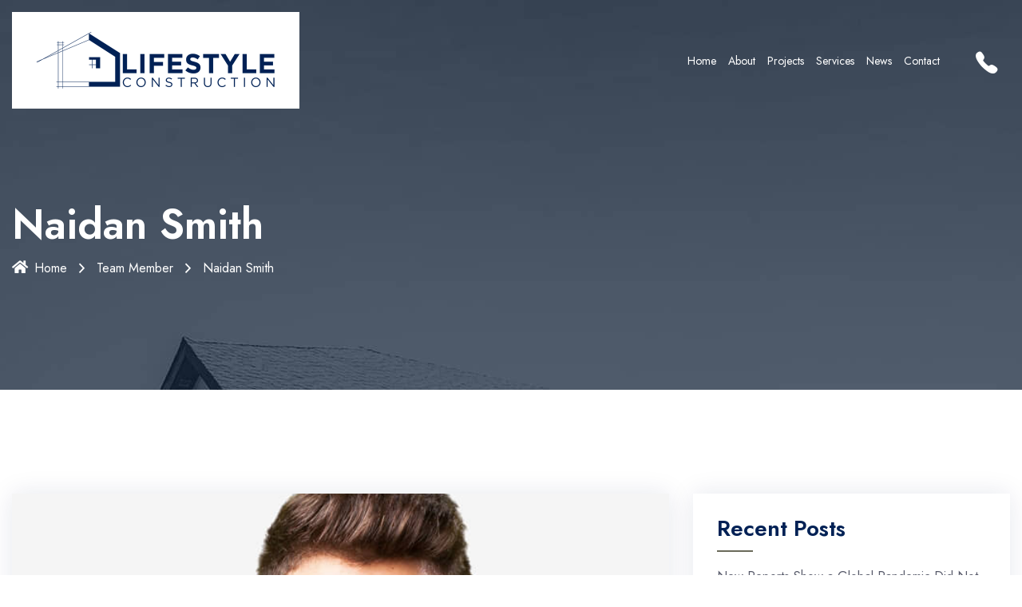

--- FILE ---
content_type: text/html; charset=UTF-8
request_url: https://lifestyleconstruction.co/team/naidan-smith/
body_size: 10147
content:
<!DOCTYPE html>
<html lang="en-US" class="no-js no-svg">
<head>
<!-- Required meta tags -->
<meta charset="utf-8">
<meta name="viewport" content="width=device-width, initial-scale=1, shrink-to-fit=no">
        <link rel="shortcut icon" href="https://lifestyleconstruction.co/wp-content/uploads/2021/02/cropped-favicon.png" />
        <title>Naidan Smith &#8211; Lifestyle Construction</title>
<meta name='robots' content='max-image-preview:large' />
<link rel='dns-prefetch' href='//fonts.googleapis.com' />
<link rel="alternate" type="application/rss+xml" title="Lifestyle Construction &raquo; Feed" href="https://lifestyleconstruction.co/feed/" />
<link rel="alternate" type="application/rss+xml" title="Lifestyle Construction &raquo; Comments Feed" href="https://lifestyleconstruction.co/comments/feed/" />
<script>
window._wpemojiSettings = {"baseUrl":"https:\/\/s.w.org\/images\/core\/emoji\/14.0.0\/72x72\/","ext":".png","svgUrl":"https:\/\/s.w.org\/images\/core\/emoji\/14.0.0\/svg\/","svgExt":".svg","source":{"concatemoji":"https:\/\/lifestyleconstruction.co\/wp-includes\/js\/wp-emoji-release.min.js?ver=6.4.7"}};
/*! This file is auto-generated */
!function(i,n){var o,s,e;function c(e){try{var t={supportTests:e,timestamp:(new Date).valueOf()};sessionStorage.setItem(o,JSON.stringify(t))}catch(e){}}function p(e,t,n){e.clearRect(0,0,e.canvas.width,e.canvas.height),e.fillText(t,0,0);var t=new Uint32Array(e.getImageData(0,0,e.canvas.width,e.canvas.height).data),r=(e.clearRect(0,0,e.canvas.width,e.canvas.height),e.fillText(n,0,0),new Uint32Array(e.getImageData(0,0,e.canvas.width,e.canvas.height).data));return t.every(function(e,t){return e===r[t]})}function u(e,t,n){switch(t){case"flag":return n(e,"\ud83c\udff3\ufe0f\u200d\u26a7\ufe0f","\ud83c\udff3\ufe0f\u200b\u26a7\ufe0f")?!1:!n(e,"\ud83c\uddfa\ud83c\uddf3","\ud83c\uddfa\u200b\ud83c\uddf3")&&!n(e,"\ud83c\udff4\udb40\udc67\udb40\udc62\udb40\udc65\udb40\udc6e\udb40\udc67\udb40\udc7f","\ud83c\udff4\u200b\udb40\udc67\u200b\udb40\udc62\u200b\udb40\udc65\u200b\udb40\udc6e\u200b\udb40\udc67\u200b\udb40\udc7f");case"emoji":return!n(e,"\ud83e\udef1\ud83c\udffb\u200d\ud83e\udef2\ud83c\udfff","\ud83e\udef1\ud83c\udffb\u200b\ud83e\udef2\ud83c\udfff")}return!1}function f(e,t,n){var r="undefined"!=typeof WorkerGlobalScope&&self instanceof WorkerGlobalScope?new OffscreenCanvas(300,150):i.createElement("canvas"),a=r.getContext("2d",{willReadFrequently:!0}),o=(a.textBaseline="top",a.font="600 32px Arial",{});return e.forEach(function(e){o[e]=t(a,e,n)}),o}function t(e){var t=i.createElement("script");t.src=e,t.defer=!0,i.head.appendChild(t)}"undefined"!=typeof Promise&&(o="wpEmojiSettingsSupports",s=["flag","emoji"],n.supports={everything:!0,everythingExceptFlag:!0},e=new Promise(function(e){i.addEventListener("DOMContentLoaded",e,{once:!0})}),new Promise(function(t){var n=function(){try{var e=JSON.parse(sessionStorage.getItem(o));if("object"==typeof e&&"number"==typeof e.timestamp&&(new Date).valueOf()<e.timestamp+604800&&"object"==typeof e.supportTests)return e.supportTests}catch(e){}return null}();if(!n){if("undefined"!=typeof Worker&&"undefined"!=typeof OffscreenCanvas&&"undefined"!=typeof URL&&URL.createObjectURL&&"undefined"!=typeof Blob)try{var e="postMessage("+f.toString()+"("+[JSON.stringify(s),u.toString(),p.toString()].join(",")+"));",r=new Blob([e],{type:"text/javascript"}),a=new Worker(URL.createObjectURL(r),{name:"wpTestEmojiSupports"});return void(a.onmessage=function(e){c(n=e.data),a.terminate(),t(n)})}catch(e){}c(n=f(s,u,p))}t(n)}).then(function(e){for(var t in e)n.supports[t]=e[t],n.supports.everything=n.supports.everything&&n.supports[t],"flag"!==t&&(n.supports.everythingExceptFlag=n.supports.everythingExceptFlag&&n.supports[t]);n.supports.everythingExceptFlag=n.supports.everythingExceptFlag&&!n.supports.flag,n.DOMReady=!1,n.readyCallback=function(){n.DOMReady=!0}}).then(function(){return e}).then(function(){var e;n.supports.everything||(n.readyCallback(),(e=n.source||{}).concatemoji?t(e.concatemoji):e.wpemoji&&e.twemoji&&(t(e.twemoji),t(e.wpemoji)))}))}((window,document),window._wpemojiSettings);
</script>
<style id='wp-emoji-styles-inline-css'>

	img.wp-smiley, img.emoji {
		display: inline !important;
		border: none !important;
		box-shadow: none !important;
		height: 1em !important;
		width: 1em !important;
		margin: 0 0.07em !important;
		vertical-align: -0.1em !important;
		background: none !important;
		padding: 0 !important;
	}
</style>
<style id='classic-theme-styles-inline-css'>
/*! This file is auto-generated */
.wp-block-button__link{color:#fff;background-color:#32373c;border-radius:9999px;box-shadow:none;text-decoration:none;padding:calc(.667em + 2px) calc(1.333em + 2px);font-size:1.125em}.wp-block-file__button{background:#32373c;color:#fff;text-decoration:none}
</style>
<style id='global-styles-inline-css'>
body{--wp--preset--color--black: #000000;--wp--preset--color--cyan-bluish-gray: #abb8c3;--wp--preset--color--white: #ffffff;--wp--preset--color--pale-pink: #f78da7;--wp--preset--color--vivid-red: #cf2e2e;--wp--preset--color--luminous-vivid-orange: #ff6900;--wp--preset--color--luminous-vivid-amber: #fcb900;--wp--preset--color--light-green-cyan: #7bdcb5;--wp--preset--color--vivid-green-cyan: #00d084;--wp--preset--color--pale-cyan-blue: #8ed1fc;--wp--preset--color--vivid-cyan-blue: #0693e3;--wp--preset--color--vivid-purple: #9b51e0;--wp--preset--gradient--vivid-cyan-blue-to-vivid-purple: linear-gradient(135deg,rgba(6,147,227,1) 0%,rgb(155,81,224) 100%);--wp--preset--gradient--light-green-cyan-to-vivid-green-cyan: linear-gradient(135deg,rgb(122,220,180) 0%,rgb(0,208,130) 100%);--wp--preset--gradient--luminous-vivid-amber-to-luminous-vivid-orange: linear-gradient(135deg,rgba(252,185,0,1) 0%,rgba(255,105,0,1) 100%);--wp--preset--gradient--luminous-vivid-orange-to-vivid-red: linear-gradient(135deg,rgba(255,105,0,1) 0%,rgb(207,46,46) 100%);--wp--preset--gradient--very-light-gray-to-cyan-bluish-gray: linear-gradient(135deg,rgb(238,238,238) 0%,rgb(169,184,195) 100%);--wp--preset--gradient--cool-to-warm-spectrum: linear-gradient(135deg,rgb(74,234,220) 0%,rgb(151,120,209) 20%,rgb(207,42,186) 40%,rgb(238,44,130) 60%,rgb(251,105,98) 80%,rgb(254,248,76) 100%);--wp--preset--gradient--blush-light-purple: linear-gradient(135deg,rgb(255,206,236) 0%,rgb(152,150,240) 100%);--wp--preset--gradient--blush-bordeaux: linear-gradient(135deg,rgb(254,205,165) 0%,rgb(254,45,45) 50%,rgb(107,0,62) 100%);--wp--preset--gradient--luminous-dusk: linear-gradient(135deg,rgb(255,203,112) 0%,rgb(199,81,192) 50%,rgb(65,88,208) 100%);--wp--preset--gradient--pale-ocean: linear-gradient(135deg,rgb(255,245,203) 0%,rgb(182,227,212) 50%,rgb(51,167,181) 100%);--wp--preset--gradient--electric-grass: linear-gradient(135deg,rgb(202,248,128) 0%,rgb(113,206,126) 100%);--wp--preset--gradient--midnight: linear-gradient(135deg,rgb(2,3,129) 0%,rgb(40,116,252) 100%);--wp--preset--font-size--small: 13px;--wp--preset--font-size--medium: 20px;--wp--preset--font-size--large: 36px;--wp--preset--font-size--x-large: 42px;--wp--preset--spacing--20: 0.44rem;--wp--preset--spacing--30: 0.67rem;--wp--preset--spacing--40: 1rem;--wp--preset--spacing--50: 1.5rem;--wp--preset--spacing--60: 2.25rem;--wp--preset--spacing--70: 3.38rem;--wp--preset--spacing--80: 5.06rem;--wp--preset--shadow--natural: 6px 6px 9px rgba(0, 0, 0, 0.2);--wp--preset--shadow--deep: 12px 12px 50px rgba(0, 0, 0, 0.4);--wp--preset--shadow--sharp: 6px 6px 0px rgba(0, 0, 0, 0.2);--wp--preset--shadow--outlined: 6px 6px 0px -3px rgba(255, 255, 255, 1), 6px 6px rgba(0, 0, 0, 1);--wp--preset--shadow--crisp: 6px 6px 0px rgba(0, 0, 0, 1);}:where(.is-layout-flex){gap: 0.5em;}:where(.is-layout-grid){gap: 0.5em;}body .is-layout-flow > .alignleft{float: left;margin-inline-start: 0;margin-inline-end: 2em;}body .is-layout-flow > .alignright{float: right;margin-inline-start: 2em;margin-inline-end: 0;}body .is-layout-flow > .aligncenter{margin-left: auto !important;margin-right: auto !important;}body .is-layout-constrained > .alignleft{float: left;margin-inline-start: 0;margin-inline-end: 2em;}body .is-layout-constrained > .alignright{float: right;margin-inline-start: 2em;margin-inline-end: 0;}body .is-layout-constrained > .aligncenter{margin-left: auto !important;margin-right: auto !important;}body .is-layout-constrained > :where(:not(.alignleft):not(.alignright):not(.alignfull)){max-width: var(--wp--style--global--content-size);margin-left: auto !important;margin-right: auto !important;}body .is-layout-constrained > .alignwide{max-width: var(--wp--style--global--wide-size);}body .is-layout-flex{display: flex;}body .is-layout-flex{flex-wrap: wrap;align-items: center;}body .is-layout-flex > *{margin: 0;}body .is-layout-grid{display: grid;}body .is-layout-grid > *{margin: 0;}:where(.wp-block-columns.is-layout-flex){gap: 2em;}:where(.wp-block-columns.is-layout-grid){gap: 2em;}:where(.wp-block-post-template.is-layout-flex){gap: 1.25em;}:where(.wp-block-post-template.is-layout-grid){gap: 1.25em;}.has-black-color{color: var(--wp--preset--color--black) !important;}.has-cyan-bluish-gray-color{color: var(--wp--preset--color--cyan-bluish-gray) !important;}.has-white-color{color: var(--wp--preset--color--white) !important;}.has-pale-pink-color{color: var(--wp--preset--color--pale-pink) !important;}.has-vivid-red-color{color: var(--wp--preset--color--vivid-red) !important;}.has-luminous-vivid-orange-color{color: var(--wp--preset--color--luminous-vivid-orange) !important;}.has-luminous-vivid-amber-color{color: var(--wp--preset--color--luminous-vivid-amber) !important;}.has-light-green-cyan-color{color: var(--wp--preset--color--light-green-cyan) !important;}.has-vivid-green-cyan-color{color: var(--wp--preset--color--vivid-green-cyan) !important;}.has-pale-cyan-blue-color{color: var(--wp--preset--color--pale-cyan-blue) !important;}.has-vivid-cyan-blue-color{color: var(--wp--preset--color--vivid-cyan-blue) !important;}.has-vivid-purple-color{color: var(--wp--preset--color--vivid-purple) !important;}.has-black-background-color{background-color: var(--wp--preset--color--black) !important;}.has-cyan-bluish-gray-background-color{background-color: var(--wp--preset--color--cyan-bluish-gray) !important;}.has-white-background-color{background-color: var(--wp--preset--color--white) !important;}.has-pale-pink-background-color{background-color: var(--wp--preset--color--pale-pink) !important;}.has-vivid-red-background-color{background-color: var(--wp--preset--color--vivid-red) !important;}.has-luminous-vivid-orange-background-color{background-color: var(--wp--preset--color--luminous-vivid-orange) !important;}.has-luminous-vivid-amber-background-color{background-color: var(--wp--preset--color--luminous-vivid-amber) !important;}.has-light-green-cyan-background-color{background-color: var(--wp--preset--color--light-green-cyan) !important;}.has-vivid-green-cyan-background-color{background-color: var(--wp--preset--color--vivid-green-cyan) !important;}.has-pale-cyan-blue-background-color{background-color: var(--wp--preset--color--pale-cyan-blue) !important;}.has-vivid-cyan-blue-background-color{background-color: var(--wp--preset--color--vivid-cyan-blue) !important;}.has-vivid-purple-background-color{background-color: var(--wp--preset--color--vivid-purple) !important;}.has-black-border-color{border-color: var(--wp--preset--color--black) !important;}.has-cyan-bluish-gray-border-color{border-color: var(--wp--preset--color--cyan-bluish-gray) !important;}.has-white-border-color{border-color: var(--wp--preset--color--white) !important;}.has-pale-pink-border-color{border-color: var(--wp--preset--color--pale-pink) !important;}.has-vivid-red-border-color{border-color: var(--wp--preset--color--vivid-red) !important;}.has-luminous-vivid-orange-border-color{border-color: var(--wp--preset--color--luminous-vivid-orange) !important;}.has-luminous-vivid-amber-border-color{border-color: var(--wp--preset--color--luminous-vivid-amber) !important;}.has-light-green-cyan-border-color{border-color: var(--wp--preset--color--light-green-cyan) !important;}.has-vivid-green-cyan-border-color{border-color: var(--wp--preset--color--vivid-green-cyan) !important;}.has-pale-cyan-blue-border-color{border-color: var(--wp--preset--color--pale-cyan-blue) !important;}.has-vivid-cyan-blue-border-color{border-color: var(--wp--preset--color--vivid-cyan-blue) !important;}.has-vivid-purple-border-color{border-color: var(--wp--preset--color--vivid-purple) !important;}.has-vivid-cyan-blue-to-vivid-purple-gradient-background{background: var(--wp--preset--gradient--vivid-cyan-blue-to-vivid-purple) !important;}.has-light-green-cyan-to-vivid-green-cyan-gradient-background{background: var(--wp--preset--gradient--light-green-cyan-to-vivid-green-cyan) !important;}.has-luminous-vivid-amber-to-luminous-vivid-orange-gradient-background{background: var(--wp--preset--gradient--luminous-vivid-amber-to-luminous-vivid-orange) !important;}.has-luminous-vivid-orange-to-vivid-red-gradient-background{background: var(--wp--preset--gradient--luminous-vivid-orange-to-vivid-red) !important;}.has-very-light-gray-to-cyan-bluish-gray-gradient-background{background: var(--wp--preset--gradient--very-light-gray-to-cyan-bluish-gray) !important;}.has-cool-to-warm-spectrum-gradient-background{background: var(--wp--preset--gradient--cool-to-warm-spectrum) !important;}.has-blush-light-purple-gradient-background{background: var(--wp--preset--gradient--blush-light-purple) !important;}.has-blush-bordeaux-gradient-background{background: var(--wp--preset--gradient--blush-bordeaux) !important;}.has-luminous-dusk-gradient-background{background: var(--wp--preset--gradient--luminous-dusk) !important;}.has-pale-ocean-gradient-background{background: var(--wp--preset--gradient--pale-ocean) !important;}.has-electric-grass-gradient-background{background: var(--wp--preset--gradient--electric-grass) !important;}.has-midnight-gradient-background{background: var(--wp--preset--gradient--midnight) !important;}.has-small-font-size{font-size: var(--wp--preset--font-size--small) !important;}.has-medium-font-size{font-size: var(--wp--preset--font-size--medium) !important;}.has-large-font-size{font-size: var(--wp--preset--font-size--large) !important;}.has-x-large-font-size{font-size: var(--wp--preset--font-size--x-large) !important;}
.wp-block-navigation a:where(:not(.wp-element-button)){color: inherit;}
:where(.wp-block-post-template.is-layout-flex){gap: 1.25em;}:where(.wp-block-post-template.is-layout-grid){gap: 1.25em;}
:where(.wp-block-columns.is-layout-flex){gap: 2em;}:where(.wp-block-columns.is-layout-grid){gap: 2em;}
.wp-block-pullquote{font-size: 1.5em;line-height: 1.6;}
</style>
<link rel='stylesheet' id='owl-carousel-css' href='https://lifestyleconstruction.co/wp-content/plugins/architek-core//assests/css/owl.carousel.min.css?ver=1.1.0' media='all' />
<link rel='stylesheet' id='flaticon-css' href='https://lifestyleconstruction.co/wp-content/plugins/architek-core//assests/css/flaticon.css?ver=2.0.0' media='all' />
<link rel='stylesheet' id='magnific-popup-css' href='https://lifestyleconstruction.co/wp-content/plugins/architek-core//assests/css/magnific-popup.min.css?ver=2.3.4' media='all' />
<link rel='stylesheet' id='block-revealer-css' href='https://lifestyleconstruction.co/wp-content/plugins/architek-core//assests/css/block-revealer.css?ver=2.3.4' media='all' />
<link rel='stylesheet' id='slider-css' href='https://lifestyleconstruction.co/wp-content/plugins/architek-core//assests/slider/css/base.css?ver=1.0' media='all' />
<link rel='stylesheet' id='contact-form-7-css' href='https://lifestyleconstruction.co/wp-content/plugins/contact-form-7/includes/css/styles.css?ver=5.9.8' media='all' />
<link rel='stylesheet' id='rs-plugin-settings-css' href='https://lifestyleconstruction.co/wp-content/plugins/revslider/public/assets/css/rs6.css?ver=6.2.15' media='all' />
<style id='rs-plugin-settings-inline-css'>
#rs-demo-id {}
</style>
<link rel='stylesheet' id='parent-style-css' href='https://lifestyleconstruction.co/wp-content/themes/architeck/style.css?ver=6.4.7' media='all' />
<link rel='stylesheet' id='architeck-fonts-css' href='https://fonts.googleapis.com/css?family=Open%2BSans%3Awght%40300%3B400%3B600%3B700%3B800%7CYantramanav%3A100%2C100italic%2C200%2C200italic%2C300%2C300italic%2C400%2C400italic%2C500%2C500italic%2C600%2C600italic%2C700%2C700italic%2C800%2C800italic%2C900%2C900italic%7CJost%3Aital%2Cwght%400%2C100%3B0%2C200%3B0%2C300%3B0%2C400%3B0%2C500%3B0%2C600%3B0%2C700%3B0%2C800%3B0%2C900%3B1%2C100%3B1%2C200%3B1%2C300%3B1%2C400%3B1%2C500%3B1%2C600%3B1%2C700%3B1%2C800%3B1%2C900&#038;subset=latin%2Clatin-ext&#038;display=swap' media='all' />
<link rel='stylesheet' id='all-min-css' href='https://lifestyleconstruction.co/wp-content/themes/architeck/assets/css/font-awesome/css/all.min.css?ver=5.13.0' media='all' />
<link rel='stylesheet' id='ionicons-min-css' href='https://lifestyleconstruction.co/wp-content/themes/architeck/assets/css/ionicons.min.css?ver=2.0.0' media='all' />
<link rel='stylesheet' id='themify-icons-css' href='https://lifestyleconstruction.co/wp-content/plugins/architek-core//assests/css/themify-icons.css?ver=2.0.0' media='all' />
<link rel='stylesheet' id='line-awesome-min-css' href='https://lifestyleconstruction.co/wp-content/themes/architeck/assets/css/line-awesome.min.css?ver=1.3.0' media='all' />
<link rel='stylesheet' id='bootstrap-min-css' href='https://lifestyleconstruction.co/wp-content/themes/architeck/assets/css/bootstrap.min.css?ver=4.1.3' media='all' />
<link rel='stylesheet' id='animate-min-css' href='https://lifestyleconstruction.co/wp-content/themes/architeck/assets/css/animate.min.css?ver=4.0.0' media='all' />
<link rel='stylesheet' id='architeck-custom-css' href='https://lifestyleconstruction.co/wp-content/themes/architeck/assets/css/architeck-custom.css?ver=1.0' media='all' />
<link rel='stylesheet' id='architeck-woocommerce-css' href='https://lifestyleconstruction.co/wp-content/themes/architeck/assets/css/woocommerce.css?ver=1.0' media='all' />
<link rel='stylesheet' id='architeck-responsive-css' href='https://lifestyleconstruction.co/wp-content/themes/architeck/assets/css/architeck-responsive.css?ver=1.0' media='all' />
<script src="https://lifestyleconstruction.co/wp-includes/js/jquery/jquery.min.js?ver=3.7.1" id="jquery-core-js"></script>
<script src="https://lifestyleconstruction.co/wp-includes/js/jquery/jquery-migrate.min.js?ver=3.4.1" id="jquery-migrate-js"></script>
<script src="https://lifestyleconstruction.co/wp-content/plugins/revslider/public/assets/js/rbtools.min.js?ver=6.2.15" id="tp-tools-js"></script>
<script src="https://lifestyleconstruction.co/wp-content/plugins/revslider/public/assets/js/rs6.min.js?ver=6.2.15" id="revmin-js"></script>
<link rel="https://api.w.org/" href="https://lifestyleconstruction.co/wp-json/" /><link rel="EditURI" type="application/rsd+xml" title="RSD" href="https://lifestyleconstruction.co/xmlrpc.php?rsd" />
<meta name="generator" content="WordPress 6.4.7" />
<link rel="canonical" href="https://lifestyleconstruction.co/team/naidan-smith/" />
<link rel='shortlink' href='https://lifestyleconstruction.co/?p=235' />
<link rel="alternate" type="application/json+oembed" href="https://lifestyleconstruction.co/wp-json/oembed/1.0/embed?url=https%3A%2F%2Flifestyleconstruction.co%2Fteam%2Fnaidan-smith%2F" />
<link rel="alternate" type="text/xml+oembed" href="https://lifestyleconstruction.co/wp-json/oembed/1.0/embed?url=https%3A%2F%2Flifestyleconstruction.co%2Fteam%2Fnaidan-smith%2F&#038;format=xml" />
<meta name="generator" content="Redux 4.5.10" /><style id="architeck-custom-style-39ad1">
.pt-breadcrumb{
background:url(https://lifestyleconstruction.co/wp-content/uploads/2020/10/slider-3.jpg)!important;
}

</style><style id="architeck-custom-style-69af5">
#back-to-top{
display:none !important;
}

</style><style id="architeck-custom-style-fa1a4">
#pt-header img.logo{
height:71px!important;
}


#pt-header img.logo{
width:300px!important;
}

</style>		<script>
			var _statcounter = _statcounter || [];
			_statcounter.push({"tags": {"author": "lifestyleconstruction"}});
		</script>
		<meta name="generator" content="Elementor 3.19.0; features: e_optimized_assets_loading, additional_custom_breakpoints, block_editor_assets_optimize, e_image_loading_optimization; settings: css_print_method-external, google_font-enabled, font_display-auto">
<meta name="generator" content="Powered by Slider Revolution 6.2.15 - responsive, Mobile-Friendly Slider Plugin for WordPress with comfortable drag and drop interface." />
<script>function setREVStartSize(e){
			//window.requestAnimationFrame(function() {				 
				window.RSIW = window.RSIW===undefined ? window.innerWidth : window.RSIW;	
				window.RSIH = window.RSIH===undefined ? window.innerHeight : window.RSIH;	
				try {								
					var pw = document.getElementById(e.c).parentNode.offsetWidth,
						newh;
					pw = pw===0 || isNaN(pw) ? window.RSIW : pw;
					e.tabw = e.tabw===undefined ? 0 : parseInt(e.tabw);
					e.thumbw = e.thumbw===undefined ? 0 : parseInt(e.thumbw);
					e.tabh = e.tabh===undefined ? 0 : parseInt(e.tabh);
					e.thumbh = e.thumbh===undefined ? 0 : parseInt(e.thumbh);
					e.tabhide = e.tabhide===undefined ? 0 : parseInt(e.tabhide);
					e.thumbhide = e.thumbhide===undefined ? 0 : parseInt(e.thumbhide);
					e.mh = e.mh===undefined || e.mh=="" || e.mh==="auto" ? 0 : parseInt(e.mh,0);		
					if(e.layout==="fullscreen" || e.l==="fullscreen") 						
						newh = Math.max(e.mh,window.RSIH);					
					else{					
						e.gw = Array.isArray(e.gw) ? e.gw : [e.gw];
						for (var i in e.rl) if (e.gw[i]===undefined || e.gw[i]===0) e.gw[i] = e.gw[i-1];					
						e.gh = e.el===undefined || e.el==="" || (Array.isArray(e.el) && e.el.length==0)? e.gh : e.el;
						e.gh = Array.isArray(e.gh) ? e.gh : [e.gh];
						for (var i in e.rl) if (e.gh[i]===undefined || e.gh[i]===0) e.gh[i] = e.gh[i-1];
											
						var nl = new Array(e.rl.length),
							ix = 0,						
							sl;					
						e.tabw = e.tabhide>=pw ? 0 : e.tabw;
						e.thumbw = e.thumbhide>=pw ? 0 : e.thumbw;
						e.tabh = e.tabhide>=pw ? 0 : e.tabh;
						e.thumbh = e.thumbhide>=pw ? 0 : e.thumbh;					
						for (var i in e.rl) nl[i] = e.rl[i]<window.RSIW ? 0 : e.rl[i];
						sl = nl[0];									
						for (var i in nl) if (sl>nl[i] && nl[i]>0) { sl = nl[i]; ix=i;}															
						var m = pw>(e.gw[ix]+e.tabw+e.thumbw) ? 1 : (pw-(e.tabw+e.thumbw)) / (e.gw[ix]);					
						newh =  (e.gh[ix] * m) + (e.tabh + e.thumbh);
					}				
					if(window.rs_init_css===undefined) window.rs_init_css = document.head.appendChild(document.createElement("style"));					
					document.getElementById(e.c).height = newh+"px";
					window.rs_init_css.innerHTML += "#"+e.c+"_wrapper { height: "+newh+"px }";				
				} catch(e){
					console.log("Failure at Presize of Slider:" + e)
				}					   
			//});
		  };</script>
		<style id="wp-custom-css">
			.pt-testimonial-box-1 .pt-testimonial-img img {
    display: none;
}
header#pt-header.pt-header-style-1 .pt-header-call a .pt-call-info {
    flex: 1;
    font-family: var(--title-fonts);
    display: none;
}
.pt-service-box.pt-service-box-1 .pt-service-box-info p {
    display: none;
}
.pt-service-box.pt-service-box-1 .pt-btn-container {
    display: none;
}
footer.elementor-slideshow__footer.elementor-lightbox-prevent-close {
    display: none;
}
#projects.section-style:before,
#projects.section-style:after{
	display:none;
}
.pt-breadcrumb-container .breadcrumb li.active {
  color: #cfcfcf;
}		</style>
		</head>

<body class="team-template-default single single-team postid-235 wp-custom-logo has-header-image has-sidebar colors-light elementor-default elementor-kit-11">
  <!-- loading -->
    
<div id="page" class="site">
  <a class="skip-link screen-reader-text" href="#content"></a>

<header id="pt-header" class="pt-header-style-1 pt-has-sticky">	
	

	<div class="pt-bottom-header">
		<div class="container-fluid">
			<div class="row">
				<div class="col-lg-12">
				<nav class="navbar navbar-expand-lg navbar-light">
	              <a class="navbar-brand" href="https://lifestyleconstruction.co/">
	             	        <img class="img-fluid logo" src="https://lifestyleconstruction.co/wp-content/uploads/2020/10/lifestyle-construction-blue-600.png" alt="architeck"> 
        	                
	              </a>
	              <button class="navbar-toggler" type="button" data-toggle="collapse" data-target="#navbarSupportedContent" aria-controls="navbarSupportedContent" aria-expanded="false" aria-label="Toggle navigation">
	              <i class="fas fa-bars"></i>
	              </button>
	              <div class="collapse navbar-collapse" id="navbarSupportedContent">
	                					<div id="pt-menu-contain" class="pt-menu-contain"><ul id="pt-main-menu" class="navbar-nav ml-auto"><li id="menu-item-3672" class="menu-item menu-item-type-custom menu-item-object-custom menu-item-home menu-item-3672"><a href="https://lifestyleconstruction.co/#home" data-ps2id-api="true">Home</a></li>
<li id="menu-item-3673" class="menu-item menu-item-type-custom menu-item-object-custom menu-item-home menu-item-3673"><a href="https://lifestyleconstruction.co/#about" data-ps2id-api="true">About</a></li>
<li id="menu-item-3713" class="menu-item menu-item-type-custom menu-item-object-custom menu-item-3713"><a href="#projects" data-ps2id-api="true">Projects</a></li>
<li id="menu-item-3674" class="menu-item menu-item-type-custom menu-item-object-custom menu-item-home menu-item-3674"><a href="https://lifestyleconstruction.co/#services" data-ps2id-api="true">Services</a></li>
<li id="menu-item-3928" class="menu-item menu-item-type-custom menu-item-object-custom menu-item-3928"><a href="/blog" data-ps2id-api="true">News</a></li>
<li id="menu-item-3676" class="menu-item menu-item-type-custom menu-item-object-custom menu-item-home menu-item-3676"><a href="https://lifestyleconstruction.co/#contact" data-ps2id-api="true">Contact</a></li>
</ul></div>						              </div>
	               	               <div class="pt-header-info-box">

	              	<div class="pt-header-call">
	              		 		              	<a href="tel:970.575.1428">
		              		<i class="ion-ios-telephone"></i>
		              		<div class="pt-call-info">
			              		<h5>970.575.1428</h5>
			              					              		<span>Call us</span>
		              		</div>
		              	</a>
		              	              	</div>

	              	<div class="pt-btn-container">
	              			              		<a href="https://lifestyleconstruction.co/#contact" class="pt-button">
		                	<div class="pt-button-block">
			                  <span class="pt-button-line-left"></span>
			                  			                  <span  class="pt-button-text">Get in touch</span>
			                  <span class="pt-button-line-right"></span>
			                  <i class="ion ion-android-arrow-dropright pt-btn-icon"></i>                  
		                </div>  
              			</a>
	              	</div>	              	
	              </div>								
	             
	            </nav>

				</div>
			</div>
		</div>
	</div>
	
</header>			<div class="pt-breadcrumb">
			   <div class="container">
			      <div class="row align-items-center">
			         <div class="col-sm-12">
			            <nav aria-label="breadcrumb">
			            	<div class="pt-breadcrumb-title">
			            		<h1>
			                  		Naidan Smith		              		 	</h1>
			            	</div>			               
			               <div class="pt-breadcrumb-container">				               	
								<ol class="breadcrumb">
	                 		 		<li class="breadcrumb-item"><a href="https://lifestyleconstruction.co"><i class="fas fa-home mr-2"></i>Home</a></li> <li class="breadcrumb-item"><a href="https://lifestyleconstruction.co/team/">Team Member</a></li><li class="breadcrumb-item">Naidan Smith</li>		               			</ol>				               	
			               </div>			               
			            </nav>
			         </div>
			      </div>
			   </div>
			</div>

		   
<div class="peacefulthemes-contain"> 
  <div class="site-content-contain">
    <div id="content" class="site-content"><div class="peacefulthemes-contain-area">
	<div id="primary" class="content-area">
		<main id="main" class="site-main">
			<div class="container">
				<div class="row">
					<div class="col-xl-8 col-lg-8 col-md-12">					
					<article id="post-235" class="post-235 team type-team status-publish has-post-thumbnail hentry">
  <div class="pt-blog-post">
    <div class="pt-post-media">
      <img fetchpriority="high" width="800" height="932" src="https://lifestyleconstruction.co/wp-content/uploads/2020/04/t-1.jpg" class="attachment-post-thumbnail size-post-thumbnail wp-post-image" alt="architek-image" decoding="async" srcset="https://lifestyleconstruction.co/wp-content/uploads/2020/04/t-1.jpg 800w, https://lifestyleconstruction.co/wp-content/uploads/2020/04/t-1-258x300.jpg 258w, https://lifestyleconstruction.co/wp-content/uploads/2020/04/t-1-768x895.jpg 768w" sizes="(max-width: 800px) 100vw, 800px" />        
          </div>
    <div class="pt-blog-contain">
          <div class="pt-post-meta">
             <ul>
               
       <li class="pt-post-author"><i class="fa fa-user"></i>lifestyleconstruction</li>

        <li class="pt-post-meta"><a href="https://lifestyleconstruction.co/2020/04/28/"><i class="fa fa-calendar"></i>April 2020</a>
        </li>

        <li class="pt-post-tag">
            
        </li>
       
      </ul>
    </div>

           
          Lorem Ipsum is simply dummy text of the printing and typesetting industry.     
          
    </div>
</div>
	
	</article><!-- #post-## -->					</div>
							
					<div class="col-xl-4 col-lg-4 col-md-12">
						
	<aside id="secondary" class="sidebar widget-area">
		
		<div id="recent-posts-2" class="widget widget_recent_entries">
		<h2 class="widget-title">Recent Posts</h2>
		<ul>
											<li>
					<a href="https://lifestyleconstruction.co/new-reports-show-a-global-pandemic-did-not-phase-denvers-future-development-prospects-claiming-sixth-best-in-the-nation/">New Reports Show a Global Pandemic Did Not Phase Denver’s Future Development Prospects, Claiming Sixth Best in the Nation</a>
									</li>
											<li>
					<a href="https://lifestyleconstruction.co/in-n-out-opens-third-colorado-location-in-lone-tree/">In-N-Out Opens Third Colorado Location in Lone Tree</a>
									</li>
											<li>
					<a href="https://lifestyleconstruction.co/despite-the-novel-coronavirus-colorado-springs-construction-industry-continued-to-flourish-in-2020/">Despite the Novel Coronavirus, Colorado Springs’ Construction Industry Continued to Flourish in 2020</a>
									</li>
					</ul>

		</div><div id="categories-2" class="widget widget_categories"><h2 class="widget-title">Categories</h2>
			<ul>
					<li class="cat-item cat-item-33"><a href="https://lifestyleconstruction.co/category/new-construction/">New Construction</a>
</li>
			</ul>

			</div>	</aside><!-- .sidebar .widget-area -->
					</div>
									</div>
			</div><!-- #primary -->
		</main><!-- #main -->
	</div><!-- .container -->
</div>

  </div><!-- #content -->
	<!-- Footer start -->
  
       
<footer id="pt-footer">
  		<div class="pt-footer-style-1">
  
     
        <div class="pt-footer-top">
    <div class="container">
        <div class="row">
                                <div class="col-lg-3 col-md-6">
                        		<div class="widget">
						<div class="row">
				<div class="col-sm-12">
					<img src="https://lifestyleconstruction.co/wp-content/uploads/2020/10/lifestyle-construction-logo-600.png" class="pt-footer-logo" alt="architek-footer-logo">
										<p>Construction company servicing the Front Range, Colorado area</p>
								</div>
			</div>	
		</div>
	                    </div> 
                    <div class="col-lg-3  col-md-6">
                                                </div> 
                    <div class="col-lg-3  col-md-6">
                                                </div>
                    <div class="col-lg-3  col-md-6">
                            		<div class="widget">
			<h4 class="footer-title">Contact us</h4>			<div class="row">
				<div class="col-sm-12">
					<ul class="pt-contact">

																		
						<li>
							<i class="fa fa-map-marker"></i>
							<span>
								2806 N Speer Blvd
Denver, CO 80211							</span>
						</li>
																														<li>
						
						<a href="tel:970.575.1428"><i class="fa fa-phone"></i>
							<span>970.575.1428</span>
						</a>
						</li>
																														<li>
						
						<a href="mailto:info@lifestyleconstruction.co"><i class="fa fa-envelope"></i><span>info@lifestyleconstruction.co</span></a>
						</li>
																		
					</ul>
				</div>
			</div>
			</div>	
	                    </div>
                        </div>
    </div>
</div>

<div class="pt-copyright-footer">
	<div class="container">
		<div class="row flex-row-reverse">	
			<div class="col-md-6 text-right align-self-center">		
								<span class="pt-copyright"><a target="_blank" href="#"> © 2024 Lifestyle Construction</a></span>				
								
			</div>
			<div class="col-md-6">
				 <div class="pt-footer-social">
                        <ul>
                                          <li><a href="https://www.facebook.com/Lifestyle-Construction-114332440692044/"><i class="fab fa-facebook-f"></i></a></li>

                                       <li><a href="https://instagram.com/lifestyleconstructionco"><i class="fab fa-instagram"></i></a></li>

                                    </ul>
                     </div>
			</div>		
			
		</div>
	</div>
	
</div>            </div>
       
</footer>
  <!-- Footer stop-->

    </div><!-- .site-content-contain -->
  </div> <!-- Peaceful themes -->
</div><!-- #page -->


	<!-- === back-to-top === -->
	<div id="back-to-top">
		<a class="top" id="top" href="#top"> <i class="ion-ios-arrow-up"></i> </a>
	</div>
	<!-- === back-to-top End === -->

		<!-- Start of StatCounter Code -->
		<script>
			<!--
			var sc_project=12574143;
			var sc_security="f8ce1e7e";
			var sc_invisible=1;
		</script>
        <script src="https://www.statcounter.com/counter/counter.js" async></script>
		<noscript><div class="statcounter"><a title="web analytics" href="https://statcounter.com/"><img class="statcounter" src="https://c.statcounter.com/12574143/0/f8ce1e7e/1/" alt="web analytics" /></a></div></noscript>
		<!-- End of StatCounter Code -->
		
<!--Start of Tawk.to Script (0.9.3)-->
<script id="tawk-script">
var Tawk_API = Tawk_API || {};
var Tawk_LoadStart=new Date();
(function(){
	var s1 = document.createElement( 'script' ),s0=document.getElementsByTagName( 'script' )[0];
	s1.async = true;
	s1.src = 'https://embed.tawk.to/602db7719c4f165d47c46874/1eup995dl';
	s1.charset = 'UTF-8';
	s1.setAttribute( 'crossorigin','*' );
	s0.parentNode.insertBefore( s1, s0 );
})();
</script>
<!--End of Tawk.to Script (0.9.3)-->

<style id='pt-color-style-inline-css'>
:root {--primary-color: #6a6a5a !important;}
</style>
<script src="https://lifestyleconstruction.co/wp-content/plugins/architek-core//assests/js/jquery.countTo.js?ver=1.0" id="jquery-count-js"></script>
<script src="https://lifestyleconstruction.co/wp-content/plugins/architek-core//assests/js/isotope.pkgd.min.js?ver=1.0" id="isotope-js"></script>
<script src="https://lifestyleconstruction.co/wp-content/plugins/architek-core//assests/js/owl.carousel.min.js?ver=2.3.4" id="owl-carousel-js"></script>
<script src="https://lifestyleconstruction.co/wp-content/plugins/architek-core//assests/js/jquery.magnific-popup.min.js?ver=1.1.0" id="jquery-magnific-popup-js"></script>
<script src="https://lifestyleconstruction.co/wp-content/plugins/architek-core//assests/js/tox-progress.js?ver=1.0" id="tox-progress-js"></script>
<script src="https://lifestyleconstruction.co/wp-content/plugins/architek-core//assests/js/block-anime.min.js?ver=1.0" id="block-anime-min-js"></script>
<script src="https://lifestyleconstruction.co/wp-content/plugins/architek-core//assests/js/block-scrollMonitor.js?ver=1.0" id="block-scrollMonitor-js"></script>
<script src="https://lifestyleconstruction.co/wp-content/plugins/architek-core//assests/js/block-main.js?ver=1.0" id="block-main-js"></script>
<script src="https://lifestyleconstruction.co/wp-content/plugins/architek-core//assests/js/load-more.js?ver=1.0" id="load-more-js"></script>
<script src="https://lifestyleconstruction.co/wp-content/plugins/architek-core//assests/js/circle-progress.min.js?ver=1.0" id="circle-progress-min-js"></script>
<script src="https://lifestyleconstruction.co/wp-content/plugins/architek-core//assests/js/architek-core-custom.js?ver=1.0" id="architek-core-custom-js"></script>
<script src="https://lifestyleconstruction.co/wp-content/plugins/architek-core//assests/slider/js/demo.js?ver=1.0" id="slider-demo-js"></script>
<script src="https://lifestyleconstruction.co/wp-content/plugins/architek-core//assests/slider/js/imagesloaded.pkgd.min.js?ver=1.0" id="imagesloaded-pkgd-min-js"></script>
<script src="https://lifestyleconstruction.co/wp-content/plugins/architek-core//assests/slider/js/anime.min.js?ver=1.0" id="anime-min-js"></script>
<script src="https://lifestyleconstruction.co/wp-content/plugins/architek-core//assests/slider/js/demo4.js?ver=1.0" id="slider-demo4-js"></script>
<script src="https://lifestyleconstruction.co/wp-includes/js/dist/vendor/wp-polyfill-inert.min.js?ver=3.1.2" id="wp-polyfill-inert-js"></script>
<script src="https://lifestyleconstruction.co/wp-includes/js/dist/vendor/regenerator-runtime.min.js?ver=0.14.0" id="regenerator-runtime-js"></script>
<script src="https://lifestyleconstruction.co/wp-includes/js/dist/vendor/wp-polyfill.min.js?ver=3.15.0" id="wp-polyfill-js"></script>
<script src="https://lifestyleconstruction.co/wp-includes/js/dist/hooks.min.js?ver=c6aec9a8d4e5a5d543a1" id="wp-hooks-js"></script>
<script src="https://lifestyleconstruction.co/wp-includes/js/dist/i18n.min.js?ver=7701b0c3857f914212ef" id="wp-i18n-js"></script>
<script id="wp-i18n-js-after">
wp.i18n.setLocaleData( { 'text direction\u0004ltr': [ 'ltr' ] } );
</script>
<script src="https://lifestyleconstruction.co/wp-content/plugins/contact-form-7/includes/swv/js/index.js?ver=5.9.8" id="swv-js"></script>
<script id="contact-form-7-js-extra">
var wpcf7 = {"api":{"root":"https:\/\/lifestyleconstruction.co\/wp-json\/","namespace":"contact-form-7\/v1"},"cached":"1"};
</script>
<script src="https://lifestyleconstruction.co/wp-content/plugins/contact-form-7/includes/js/index.js?ver=5.9.8" id="contact-form-7-js"></script>
<script id="page-scroll-to-id-plugin-script-js-extra">
var mPS2id_params = {"instances":{"mPS2id_instance_0":{"selector":"a[href*='#']:not([href='#'])","autoSelectorMenuLinks":"true","excludeSelector":"a[href^='#tab-'], a[href^='#tabs-'], a[data-toggle]:not([data-toggle='tooltip']), a[data-slide], a[data-vc-tabs], a[data-vc-accordion], a.screen-reader-text.skip-link","scrollSpeed":800,"autoScrollSpeed":"true","scrollEasing":"easeInOutQuint","scrollingEasing":"easeOutQuint","forceScrollEasing":"false","pageEndSmoothScroll":"true","stopScrollOnUserAction":"false","autoCorrectScroll":"false","autoCorrectScrollExtend":"false","layout":"vertical","offset":0,"dummyOffset":"false","highlightSelector":"","clickedClass":"mPS2id-clicked","targetClass":"mPS2id-target","highlightClass":"mPS2id-highlight","forceSingleHighlight":"false","keepHighlightUntilNext":"false","highlightByNextTarget":"false","appendHash":"false","scrollToHash":"true","scrollToHashForAll":"true","scrollToHashDelay":0,"scrollToHashUseElementData":"true","scrollToHashRemoveUrlHash":"false","disablePluginBelow":0,"adminDisplayWidgetsId":"true","adminTinyMCEbuttons":"true","unbindUnrelatedClickEvents":"false","unbindUnrelatedClickEventsSelector":"","normalizeAnchorPointTargets":"false","encodeLinks":"false"}},"total_instances":"1","shortcode_class":"_ps2id"};
</script>
<script src="https://lifestyleconstruction.co/wp-content/plugins/page-scroll-to-id/js/page-scroll-to-id.min.js?ver=1.7.9" id="page-scroll-to-id-plugin-script-js"></script>
<script src="https://lifestyleconstruction.co/wp-content/themes/architeck/assets/js/bootstrap.min.js?ver=4.1.3" id="bootstrap-js"></script>
<script src="https://lifestyleconstruction.co/wp-content/themes/architeck/assets/js/architeck-custom.js?ver=1.0" id="architeck-js"></script>
</body>
</html>

<!-- This website is like a Rocket, isn't it? Performance optimized by WP Rocket. Learn more: https://wp-rocket.me -->

--- FILE ---
content_type: text/css; charset=utf-8
request_url: https://lifestyleconstruction.co/wp-content/plugins/architek-core//assests/slider/css/base.css?ver=1.0
body_size: 425
content:
.slideshow { width: 100%; height: 100vh; position: relative; overflow: hidden; }
.slides { position: absolute; width: 100%; height: 100%; text-align: center; }
.slide { position: absolute; width: 100%; height: 100%; overflow: hidden; opacity: 0; pointer-events: none; display: flex; flex-direction: column; align-content: center; justify-content: center; align-items: center; }
.slide--current { opacity: 1; pointer-events: auto; }
.slide__img { position: absolute; top: -100px; left: -100px; width: calc(100% + 200px); height: calc(100% + 200px); background-size: cover; background-position: 50% 50%; }
.slidenav { position: absolute; width: 300px; margin-left: -150px; left: 50%; bottom: 0; text-align: center; padding: 0; }
.slidenav__item { border: 0; background: none; font-weight: bold; color: #FF631B; background: #ffffff; height: 60px; width: 60px; line-height: 60px; text-align: center; }
.slidenav__item:focus { outline: none; color: #ffffff; background: #FF631B; }
.slidenav__item:hover { outline: none; color: #ffffff; background: #FF631B; }
.shape { position: absolute; width: 100%; height: 100%; top: 0; pointer-events: none; }
.slide__title { position: relative; font-size: 5em; margin: 0; cursor: default; line-height: 1; color: #ffffff; z-index: 9; margin-bottom: 15px; }
.slide_sub_title { color: rgba(255, 255, 255, .12); position: absolute; top: 50%; margin-top: -180px; font-size: 11em; font-weight: 600; text-transform: uppercase; line-height: 1em; letter-spacing: 0; }
.slide p { color: #ffffff; }
@media(max-width:1365px) {
	.slide { padding: 0 15px; }
	.slide__title { font-size: 4em; }
	.slide_sub_title { font-size: 8em; }
}
@media(max-width:1023px) {
	.slide__title { font-size: 3em; }
	.slide_sub_title { font-size: 7em; }
}
@media(max-width:767px) {
	.slide__title { font-size: 2.7em; }
	.slide_sub_title { font-size: 5em; }
}
@media(max-width:479px) {
	.slide_sub_title { font-size: 3em; }
}

--- FILE ---
content_type: text/css; charset=utf-8
request_url: https://lifestyleconstruction.co/wp-content/themes/architeck/style.css?ver=6.4.7
body_size: 397
content:
/*
Theme Name: architeck
Theme URI: http://architeck.peacefulthemes.com/
Author: Peacefulthemes
Author URI: http://peacefulthemes.com/
Description: Architeck is a clean and powerful WordPress Construction and real estate Theme fabricated for building & construction companies. It can also be used for many type of businesses. architeck includes plenty of customization options and let you change its visual style without touching to single line of codes.
Version: 1.0
License: GNU General Public License v2 or later
License URI: http://www.gnu.org/licenses/gpl-2.0.html
Text Domain: architeck
Tags: architect, architect portfolio, building, building company, company, construction, construction Building, construction company, contractor, elementor, modern, property, property development, property management, responsive

This theme, like WordPress, is licensed under the GPL.
Use it to make something cool, have fun, and share what you've learned with others.
*/

--- FILE ---
content_type: text/css; charset=utf-8
request_url: https://lifestyleconstruction.co/wp-content/themes/architeck/assets/css/woocommerce.css?ver=1.0
body_size: 3610
content:
/*---------------------------------------------------------------------
                           woocommerce Pagination
-----------------------------------------------------------------------*/
.woocommerce a.button, .button, .woocommerce .cart .button, .woocommerce .cart input.button, .woocommerce a.button.alt, .woocommerce button.button.alt, .woocommerce button.button, .woocommerce ul.products li.product .button, .woocommerce #respond input#submit, .woocommerce button.button.alt.disabled { padding: 10px 30px; background: var(--primary-color); color: var(--white-color); display: inline-block; border: none; width: auto; height: auto; line-height: 2; font-size: 16px; font-weight: 400; border-radius: 0; }
.button:hover, .woocommerce .cart .button:hover, .woocommerce .cart input.button:hover, .woocommerce a.button.alt:hover, .woocommerce button.button.alt:hover, .woocommerce button.button:hover, .woocommerce ul.products li.product .button:hover, .woocommerce #respond input#submit:hover, .woocommerce a.button:hover, .woocommerce button.button.alt.disabled:hover { background: var(--dark-color); color: var(--white-color); }
.woocommerce button.button:disabled, .woocommerce button.button:disabled[disabled] { padding: 10px 30px; }
.woocommerce-breadcrumb { display: none; }

/*---------------------------------------------------------------------
                           woocommerce Pagination
-----------------------------------------------------------------------*/
.woocommerce nav.woocommerce-pagination ul { margin: 0; border: none; }
.woocommerce nav.woocommerce-pagination ul li { border: none; margin-right: 5px; }
.woocommerce nav.woocommerce-pagination ul li:last-child { margin-right: 0; }
.woocommerce nav.woocommerce-pagination ul li .page-numbers { position: relative; display: block; height: 45px; width: 45px; text-align: center; line-height: 45px; padding: 0; margin: 0; color: var(--dark-color); background-color: var(--white-color); border: 1px solid var(--grey-color); border-radius: 0; font-size: 16px; }
.woocommerce nav.woocommerce-pagination ul li a:focus, .woocommerce nav.woocommerce-pagination ul li a:hover, .woocommerce nav.woocommerce-pagination ul li span.current { color: var(--white-color); background-color: var(--primary-color); border-color: var(--primary-color); }
.woocommerce div.product .woocommerce-tabs ul.tabs li a { font-weight: 400; }

/*---------------------------------------------------------------------
                           Cart
-----------------------------------------------------------------------*/
.woocommerce table.shop_table { border-collapse: collapse; }
.woocommerce .quantity .qty { float: none; padding: 0; }
.woocommerce table.shop_table th { font-weight: 600; padding: 9px 12px; line-height: 1.5; color: var(--dark-color); border-right: none; border: none; border-left: none; border-bottom: 1px solid var(--grey-color); text-align: left; }
.woocommerce table.shop_table td { border: none; border-left: none; border-bottom: 1px solid var(--grey-color); text-align: left; }
.woocommerce-cart .cart-collaterals .cart_totals table td, .woocommerce-cart .cart-collaterals .cart_totals table th { text-align: left; }
.order-total { font-weight: 600; color: var(--dark-color); }
.woocommerce-cart-form { margin-bottom: 80px; }
.woocommerce-additional-fields h3 { margin-top: 30px; }
.cross-sells h2, .cart_totals h2 { margin-bottom: 30px; }
.woocommerce #content table.cart td.actions .input-text, .woocommerce table.cart td.actions .input-text, .woocommerce-page #content table.cart td.actions .input-text, .woocommerce-page table.cart td.actions .input-text { width: 200px; border: 2px solid var(--grey-color); padding: 0 15px; margin: 0 10px 0 0; outline: 0; }
.woocommerce .cart_totals .wc-proceed-to-checkout .button { width: 100%; padding: 15px 30px; }
.woocommerce-billing-fields h3, #order_review_heading, .woocommerce-order-details__title { margin-bottom: 15px; }
.woocommerce table.shop_table { border: none; }
.woocommerce-billing-fields__field-wrapper label, .woocommerce-billing-fields__field-wrapper .woocommerce-input-wrapper { display: inline-block; width: 100%; }
.woocommerce form .form-row .select2-container { border: 1px solid #ededed; background: #f5f7fb; line-height: 45px; height: 45px; padding: 0 10px; width: 100%; -webkit-border-radius: 4px; -moz-border-radius: 4px; border-radius: 4px; }
.select2-search--dropdown { display: inline-block; padding: 10px; width: 100%; }
.select2-container--default .select2-selection--single { background-color: transparent; border: none; border-radius: 0; outline: none; }
.select2-container--default .select2-results__option[aria-selected=true], .select2-container--default .select2-results__option[data-selected=true] { background: #f5f7fb; }
.select2-container--default .select2-results__option--highlighted[aria-selected], .select2-container--default .select2-results__option--highlighted[data-selected] { background: var(--primary-color); }
.select2-container--default .select2-selection--single .select2-selection__rendered { color: #666666; line-height: inherit; }
.select2-container--default .select2-selection--single .select2-selection__arrow { height: 44px; }
.select2-dropdown { border: 1px solid #ededed; }
.woocommerce-input-wrapper { display: inline-block; width: 100%; }
.woocommerce form .form-row textarea { padding: 15px; height: 6em; }
.woocommerce-checkout #payment ul.payment_methods li input { width: inherit; float: left; height: auto; margin: 10px 5px 0 0; }
.woocommerce ul.order_details { margin: 15px 0; padding: 15px; border: 1px solid #ededed; background: #f5f7fb; }

/*---------------------------------------------------------------------
                           Checkout
-----------------------------------------------------------------------*/
.woocommerce form .form-row .select2-container { background: var(--grey-color); border: 1px solid var(--grey-color); color: var(--dark-color); width: 100%; float: left; padding: 0; height: 51px; line-height: 48px; outline: none; -webkit-border-radius: 0; -moz-border-radius: 0; border-radius: 0; }
.woocommerce .col2-set .col-1, .woocommerce-page .col2-set .col-1 { float: left; width: 48%; max-width: inherit; flex: inherit; padding: 0; }
.woocommerce .col2-set .col-2, .woocommerce-page .col2-set .col-2 { float: right; padding: 0; width: 48%; max-width: inherit; flex: inherit; }
#order_review_heading { margin-top: 45px; }
#add_payment_method #payment, .woocommerce-cart #payment, .woocommerce-checkout #payment { background: var(--grey-color); border-radius: 0; }
.woocommerce-checkout #payment ul.payment_methods li input { margin: 10px 10px 0 0; }
.woocommerce-checkout #payment ul.payment_methods li.payment_method_paypal input { margin: 18px 10px 0 0; }
.woocommerce form .form-row { margin: 0; display: inline-block; width: 100%; }
.woocommerce #payment #place_order, .woocommerce-page #payment #place_order { float: left; }
.woocommerce ul.order_details { background: var(--grey-color); border: 1px solid var(--grey-color); }
.woocommerce ul.order_details li strong { color: var(--dark-color); }

/*---------------------------------------------------------------------
                           Login
-----------------------------------------------------------------------*/
.woocommerce form.checkout_coupon, .woocommerce form.login, .woocommerce form.register { border: none; padding: 0; margin: 0; border-radius: 0; }
.woocommerce form .form-row { padding: 0; }
.woocommerce .woocommerce-form-login .woocommerce-form-login__rememberme { line-height: 3; margin: 0; }
.woocommerce .woocommerce-form-login .woocommerce-form-login__rememberme input[type=checkbox] { height: auto; }
.woocommerce .woocommerce-form-login p { margin-bottom: 20px; }
.woocommerce .woocommerce-form-login p:last-child { margin-bottom: 0; }
.woocommerce .woocommerce-ResetPassword p.form-row-first { margin-bottom: 20px; }

/*---------------------------------------------------------------------
                           My Account
-----------------------------------------------------------------------*/
.woocommerce form.login { border-color: var(--grey-color); }
input[type=checkbox] { height: 34px; width: 13px; width: auto; margin-right: 5px; }
.woocommerce-form__label-for-checkbox { margin-top: 5px; margin-left: 30px; }
.woocommerce form .form-row { padding: 0; margin: 0 0 15px; }
.woocommerce-MyAccount-navigation ul { margin: 0 15px 0 0; padding: 0; border: 1px solid var(--grey-color); }
.woocommerce-MyAccount-navigation li { list-style: none; display: inline-block; width: 100%; border-bottom: 1px solid var(--grey-color); }
.woocommerce-MyAccount-navigation li a { padding: 10px 15px; color: var(--dark-color); display: inline-block; width: 100%; }
.woocommerce-MyAccount-navigation li a:hover, .woocommerce-MyAccount-navigation li.is-active  a { color: var(--white-color); text-decoration: none; background: var(--primary-color); }
.woocommerce-MyAccount-navigation li a:before { float: right; font-family: "Font Awesome 5 Free"; font-weight: 900; }
.woocommerce-MyAccount-navigation ul li.woocommerce-MyAccount-navigation-link--dashboard a:before { content: "\f3fd"; }
.woocommerce-MyAccount-navigation ul li.woocommerce-MyAccount-navigation-link--orders a:before { content: "\f0d1"; }
.woocommerce-MyAccount-navigation ul li.woocommerce-MyAccount-navigation-link--downloads a:before { content: "\f381"; }
.woocommerce-MyAccount-navigation ul li.woocommerce-MyAccount-navigation-link--edit-address a:before { content: "\f5a0"; }
.woocommerce-MyAccount-navigation ul li.woocommerce-MyAccount-navigation-link--payment-methods a:before { content: "\f3d1"; }
.woocommerce-MyAccount-navigation ul li.woocommerce-MyAccount-navigation-link--edit-account a:before { content: "\f406"; }
.woocommerce-MyAccount-navigation ul li.woocommerce-MyAccount-navigation-link--customer-logout a:before { content: "\f2f5"; }
.woocommerce-MyAccount-navigation ul li.woocommerce-MyAccount-navigation-link--subscriptions a:before { content: "\f064"; }

/*---------------------------------------------------------------------
                           My Account
-----------------------------------------------------------------------*/
.woocommerce .products ul, .woocommerce ul.products { margin: 0 -15px; }
.woocommerce ul.products li.product, .woocommerce-page ul.products li.product { width: 25%; text-align: center; margin: 0 0 45px; padding: 0 15px; }
.woocommerce-page.columns-2 ul.products li.product, .woocommerce.columns-2 ul.products li.product { width: 50%; }
.woocommerce-page.columns-3 ul.products li.product, .woocommerce.columns-3 ul.products li.product, .woocommerce ul.products.columns-3 li.product, .woocommerce-page ul.products.columns-3 li.product { width: 33.3333333%; }
.woocommerce-page.columns-5 ul.products li.product, .woocommerce.columns-5 ul.products li.product { width: 20%; }
.woocommerce-page.columns-6 ul.products li.product, .woocommerce.columns-6 ul.products li.product { width: 16.666666666%; }
.woocommerce ul.products li.product .onsale { top: 15px; right: 30px; left: auto; margin: 0; min-height: auto; min-width: auto; padding: 0px 10px; border-radius: 0; line-height: 2; font-weight: 400; font-size: 14px; background: var(--primary-color); }
.woocommerce span.onsale { top: 0; left: 0; margin: 5px; min-height: auto; min-width: auto; padding: 0px 10px; border-radius: 0; line-height: 2; font-weight: 400; font-size: 14px; background: var(--primary-color); }
.woocommerce ul.products li.product .woocommerce-loop-category__title, .woocommerce ul.products li.product .woocommerce-loop-product__title, .woocommerce ul.products li.product h3 { padding: 0; margin: 0; font-size: 20px; line-height: 28px; }
.woocommerce ul.products li.product .price { color: var(--dark-color); font-size: 14px; margin: 0; }
.woocommerce a.added_to_cart { width: 100%; }
.product_meta .sku_wrapper, .product_meta .posted_in, .product_meta .tagged_as { margin-bottom: 5px; width: 100%; display: inline-block; }
.woocommerce div.product p.price, .woocommerce div.product span.price { color: var(--dark-color); }

/*---------------------------------------------------------------------
                           Tab products
-----------------------------------------------------------------------*/
.woocommerce div.product .woocommerce-tabs ul.tabs::before { border-bottom: 1px solid var(--grey-color); }
.woocommerce div.product .woocommerce-tabs ul.tabs { text-align: left; padding: 0; margin: 0 0; border: none; }
.woocommerce div.product .woocommerce-tabs ul.tabs li { padding: 0 30px; margin: 0; background: none; border-color: var(--grey-color); border-radius: 0; transition: all 0.5s ease-in-out; transition: all 0.5s ease-in-out; -moz-transition: all 0.5s ease-in-out; -ms-transition: all 0.5s ease-in-out; -o-transition: all 0.5s ease-in-out; -webkit-transition: all 0.5s ease-in-out; }
.woocommerce div.product .woocommerce-tabs ul.tabs li.active::before, .woocommerce div.product .woocommerce-tabs ul.tabs li::after, .woocommerce div.product .woocommerce-tabs ul.tabs li::before { display: none !important; }
.woocommerce-tabs { margin-bottom: 80px; }
.woocommerce div.product .woocommerce-tabs ul.tabs li.active { background: var(--primary-color); color: var(--white-color); border-color: var(--primary-color); }
.woocommerce-Tabs-panel h2 { margin-bottom: 15px; }
.woocommerce .comment-respond .comment-reply-title:before { display: none; }
.woocommerce #review_form .comment-respond .comment-form-author, .woocommerce #review_form .comment-respond .comment-form-email, .woocommerce #review_form .comment-respond .comment-form-url { margin-right: 15px; }
.woocommerce-Tabs-panel .comment-respond .comment-form-email { margin-right: 0; }
.woocommerce .woocommerce-Tabs-panel #review_form .comment-respond .form-submit { margin: 0; }
.woocommerce div.product .woocommerce-tabs .panel { margin: 0; padding: 30px 30px; border: 1px solid var(--grey-color); border-top: none; }
.woocommerce ul.products li.product .star-rating { font-size: 14px; display: inline-block; margin: 10px 0 0; }
.woocommerce ul.products li.product .price ins { font-weight: 600; color: var(--dark-color); }

/*---------------------------------------------------------------------
                           Tab products
-----------------------------------------------------------------------*/
.woocommerce-message::before, .woocommerce-info::before { color: var(--primary-color); }
.woocommerce-message, .woocommerce-info { border-top-color: var(--primary-color); background: var(--grey-color); }
.woocommerce-notices-wrapper .woocommerce-message a { line-height: 1; padding: .618em 1em; }

/*---------------------------------------------------------------------
                           Widget
-----------------------------------------------------------------------*/
.woocommerce div.product div.images .woocommerce-product-gallery__image:nth-child(n+2) { width: 20%; display: inline-block; padding: 15px 15px 0 0; }
.woocommerce .woocommerce-ordering { margin: 0 0 30px; }
.woocommerce .woocommerce-result-count { margin: 0 0 30px; line-height: 3; }
.woocommerce-product-search { position: relative; }
.woocommerce-product-search button { background: var(--primary-color); border: none; padding: 0; font-size: 0; position: absolute; text-align: center; color: var(--white-color); line-height: 51px; height: 51px; width: 51px; top: 0; right: 0; transition: all 0.5s ease-in-out; transition: all 0.5s ease-in-out; -moz-transition: all 0.5s ease-in-out; -ms-transition: all 0.5s ease-in-out; -o-transition: all 0.5s ease-in-out; -webkit-transition: all 0.5s ease-in-out; }
.woocommerce-product-search button:before { content: "\f002"; font-family: "Font Awesome 5 Free"; font-weight: 900; font-size: 16px; }
.woocommerce-product-search button:hover { background: var(--dark-color); }
.widget .footer-title { margin-bottom: 15px; padding: 0 0 15px; font-size: 28px; position: relative; line-height: 1; }
.widget .footer-title:before { content: ""; position: absolute; bottom: 0; left: 0; width: 45px; height: 2px; display: inline-block; background: var(--primary-color); }
.woocommerce .woocommerce-widget-layered-nav-list .woocommerce-widget-layered-nav-list__item { padding: 0; }
.widget .price_slider_wrapper .ui-slider-horizontal { height: .5em; background: var(--grey-color); margin-bottom: 30px; margin-top: 30px; position: relative; }
.widget .price_slider_wrapper .ui-slider-horizontal .ui-corner-all { position: absolute; z-index: 2; width: 1em; height: 1em; background-color: var(--primary-color); border-radius: 1em; cursor: ew-resize; outline: 0; top: -.3em; margin-left: -.5em; }
.widget .price_slider_wrapper .ui-slider-horizontal .ui-slider-range { top: 0; height: 100%; position: absolute; z-index: 1; font-size: .7em; display: block; border: 0; border-radius: 1em; background-color: var(--primary-color); }
.widget .price_slider_wrapper .price_slider_amount .price_label { font-family: 'Jost', sans-serif; color: var(--dark-color); font-style: normal; font-weight: 600; float: right; line-height: 3.3; }

/*=====  Tags =====*/
.widget .tagcloud .tag-cloud-link { font-size: 14px !important; background: var(--primary-color); margin: 0 10px 10px 0; display: inline-block; float: left; color: var(--white-color); padding: 4px 8px; border: 1px solid var(--primary-color); transition: all 0.5s ease-in-out; -webkit-transition: all 0.5s ease-in-out; -o-transition: all 0.5s ease-in-out; -moz-transition: all 0.5s ease-in-out; -ms-transition: all 0.5s ease-in-out; }
.widget .tagcloud .tag-cloud-link:hover { border-color: var(--dark-color); background: var(--dark-color); color: var(--white-color); }
@media(max-width:1365px) {
   .woocommerce-page.columns-6 ul.products li.product, .woocommerce.columns-6 ul.products li.product { width: 33.333333%; }
}
@media(max-width:1023px) {
   .woocommerce-page.columns-6 ul.products li.product, .woocommerce.columns-6 ul.products li.product, .woocommerce ul.products[class*=columns-] li.product, .woocommerce-page ul.products[class*=columns-] li.product { width: 50%; }
}
@media(max-width:767px) {
   .woocommerce div.product .woocommerce-tabs ul.tabs li { padding: 0 15px; }
   .woocommerce-page.columns-2 ul.products li.product, .woocommerce.columns-2 ul.products li.product, .woocommerce-page.columns-3 ul.products li.product, .woocommerce.columns-3 ul.products li.product, .woocommerce-page.columns-6 ul.products li.product, .woocommerce.columns-6 ul.products li.product, .woocommerce ul.products[class*=columns-] li.product, .woocommerce-page ul.products[class*=columns-] li.product, .woocommerce ul.products[class*=columns-] li.product, .woocommerce-page ul.products[class*=columns-] li.product { width: 100%; }
   .woocommerce .woocommerce-result-count { margin: 0 0 0; line-height: 3; text-align: center; width: 100%; }
   .woocommerce .woocommerce-ordering { margin: 0 0 30px; float: left; width: 100%; }
   .woocommerce .col2-set .col-1, .woocommerce-page .col2-set .col-1, .woocommerce .col2-set .col-2, .woocommerce-page .col2-set .col-2 { float: left; width: 100%; }
   .woocommerce ul.order_details li { margin-bottom: 15px; }
   .woocommerce-account .woocommerce-MyAccount-content { margin-top: 30px; }
}

/*================================================
Shop Header
================================================*/

/*=====  Tags =====*/
.pt-shop-btn ul.cart_list li img, ul.product_list_widget li img { width: 80px; float: left; margin-left: 0; margin-right: 15px; }
.pt-shop-btn .star-rating span { color: var(--primary-color); }
.pt-shop-btn ul.cart_list li .star-rating, ul.product_list_widget li .star-rating { font-size: 13px; }
.woocommerce ul.cart_list li img, .woocommerce ul.product_list_widget li img { width: 80px; float: left; margin-left: 0; margin-right: 15px; }
.woocommerce .star-rating { font-size: 13px; }
.woocommerce .star-rating span::before { color: var(--primary-color); }

/*===== Navigation Shop =====*/
.pt-shop-btn { margin-left: 15px; }
.pt-shop-btn .pt-cart { list-style-type: none; margin: 0; padding: 0; position: relative; }
.pt-shop-btn .pt-cart> a { color: var(--dark-color); position: relative; line-height: 90px; padding: 0 0 0; }
.pt-shop-btn .pt-cart .basket-item-count { font-size: 10px; font-weight: 600; background: var(--primary-color); color: var(--white-color); position: absolute; top: -5px; right: -5px; height: 15px; width: 15px; line-height: 15px; text-align: center; border-radius: 90px; padding: 0 2px 0 0; }
.pt-shop-btn .pt-cart .basket-item-count .woocommerce-Price-amount { display: none; }
.pt-shop-btn .pt-cart:hover .dropdown-menu-mini-cart { display: block; }
.pt-shop-btn .button.checkout { float: right; }
.pt-shop-btn ul.product_list_widget { margin: 0; padding: 0; }
.pt-shop-btn ul.product_list_widget li { margin: 0 0 15px; padding: 0; list-style: none; display: inline-block; width: 100%; position: relative; }
.pt-shop-btn ul.product_list_widget a.remove { float: right; right: 0; top: 0; left: inherit; bottom: 0; margin: auto 0; font-size: 20px; font-weight: 400; position: absolute; }
.dropdown-menu-mini-cart { right: -3%; width: 300px; left: inherit; border: none; box-shadow: 0px 5px 15px 0px rgba(0, 33, 85, 0.1); padding: 20px; top: 90px; border-radius: 0; margin: 0; }
.pt-shop-btn .woocommerce-mini-cart__total.total { margin-bottom: 5px; }
.pt-shop-btn .woocommerce-mini-cart__total.total  .woocommerce-Price-amount.amount { float: right; }
.pt-shop-btn p { margin-bottom: 0; }
.pt-shop-btn .pt-cart a.remove { line-height: 0.8; color: var(--dark-color) !important; font-weight: 400; height: 1em; width: 1em; }
.pt-shop-btn .pt-cart a.remove:hover { color: var(--primary-color) !important; background: transparent; }
.pt-shop-btn .pt-cart ul.cart_list li a, .pt-shop-btn .pt-cart ul.product_list_widget li a { display: block; font-weight: 600; }

/*===== Header Style 1 Shop =====*/
header#pt-header.pt-header-style-1 .pt-bottom-header .pt-shop-btn { margin-left: 30px; }
header#pt-header.pt-header-style-1 .pt-bottom-header .pt-shop-btn .pt-cart> a { color: var(--white-color); }

/*===== Header Style 2 Shop =====*/
header#pt-header.pt-header-style-2 .pt-header-info-box .pt-shop-btn { margin-left: 0; padding: 0 30px; border-left: 1px solid #eeeeee; }
header#pt-header.pt-header-style-2 .pt-header-info-box .pt-shop-btn .pt-cart> a { line-height: 75px; }
header#pt-header.pt-header-style-2 .pt-header-info-box .dropdown-menu-mini-cart { top: 75px; }
@media(max-width:1365px) {
   .dropdown-menu-mini-cart { right: 0; }

   /*===== Header Style 2 Shop =====*/
   header#pt-header.pt-header-style-2 .pt-header-info-box .pt-shop-btn .pt-cart> a { line-height: 51px; }
   header#pt-header.pt-header-style-2 .pt-header-info-box .dropdown-menu-mini-cart { top: 52px; }
}
@media(max-width:1023px) {

   /*===== Header default Shop =====*/
   header.pt-header-default .pt-bottom-header .pt-menu-search-block { margin: 0; display: none; }
   header.pt-header-default .pt-bottom-header .pt-shop-btn { margin-left: 0; margin-right: 90px; }

   /*===== Header Style 1 Shop =====*/
   header#pt-header.pt-header-style-1 .pt-bottom-header .pt-shop-btn .pt-cart> a { color: var(--dark-color); }
   header#pt-header.pt-header-style-1 .pt-bottom-header .pt-shop-btn { margin-left: 0; margin-right: 90px; }
   header#pt-header.pt-header-style-1 .pt-bottom-header .dropdown-menu-mini-cart { top: 90px; }

   /*===== Header Style 2 Shop =====*/
   header#pt-header.pt-header-style-2 .pt-header-info-box .pt-shop-btn .pt-cart> a { line-height: 66px; }
   header#pt-header.pt-header-style-2 .pt-header-info-box .pt-shop-btn { margin-right: 75px; padding: 0 20px; }
   header#pt-header.pt-header-style-2 .pt-header-info-box .dropdown-menu-mini-cart { top: 69px; }
}
@media(max-width:767px) {
   header#pt-header.pt-header-style-2 .pt-header-info-box .pt-shop-btn { margin-top: -68px; }
   header#pt-header.pt-header-style-2 .pt-header-info-box .dropdown-menu-mini-cart { top: 68px; }
}
@media(max-width:479px) {
   header#pt-header.pt-header-style-1 .pt-bottom-header .pt-shop-btn, header#pt-header.pt-header-style-2 .pt-header-info-box .pt-shop-btn, header.pt-header-default .pt-bottom-header .pt-shop-btn { display: none; }
}

--- FILE ---
content_type: text/css; charset=utf-8
request_url: https://lifestyleconstruction.co/wp-content/themes/architeck/assets/css/architeck-responsive.css?ver=1.0
body_size: 597
content:
/*
Template: Architeck - Construction & Engineering WordPress Theme
Author: peacefulthemes.com
Version: 1.0
Design and Developed by: Peaceful Themes
*/
@media(max-width:1699px) {
	body:not(.rtl) .elementor-2066 .elementor-element.elementor-element-74f500a, body:not(.rtl) .elementor-567 .elementor-element.elementor-element-6ddc6fec { right: -12%; }
	.pt-testimonial.pt-testimonial-1 .owl-carousel .owl-nav { top: -97px; }
}
@media(max-width:1399px) {
	.re-mr-1366 { margin-right: 45px; }
	body:not(.rtl) .elementor-2066 .elementor-element.elementor-element-74f500a, body:not(.rtl) .elementor-567 .elementor-element.elementor-element-6ddc6fec { right: -23%; }
}
@media(max-width:1365px) {
	footer#pt-footer { font-size: 14px; }
	#pt-footer .pt-footer-style-1 .pt-footer-logo { height: 30px; }
}
@media(max-width:1199px) {
	.container, .elementor-section.elementor-section-boxed>.elementor-container { max-width: 960px; }
	.re-mr-1366 { margin-right: 0; }
}
@media(max-width:1023px) {
	.container, .elementor-section.elementor-section-boxed>.elementor-container { max-width: 100%; }
	footer#pt-footer { font-size: 16px; }
	.pt-subscribe-block { margin-bottom: 30px; }
	#pt-footer .pt-footer-style-1  .pt-copyright-footer .row { -ms-flex-direction: row-reverse !important; flex-direction: row-reverse !important; }
	.content-area .site-main { padding: 90px 0; }
	.pt-testimonial.pt-testimonial-1 .owl-carousel .owl-nav { position: relative; top: 0; margin-top: 30px; }
	.pt-portfolio-block .pt-portfolio-img {

    margin-top: 0 !important;
}
@media(max-width:767px) {
	.section-style:before { display: none; }
	.section-style:after { display: none; }
	.pt-section-description br { display: none; }
	.pt-blog-post .pt-blog-contain { padding: 15px; }
	#pt-loading img { width: 280px; }
	#pt-footer .pt-footer-style-1 .pt-copyright-footer .text-right { text-align: center !important; }
	#pt-footer .pt-footer-style-1 .pt-copyright-footer .pt-copyright { padding: 15px 0; display: inline-block; width: 100%; }
	.pt-footer-social { text-align: center; border-top: 1px solid rgba(255, 255, 255, 0.05); }
	.pt-footer-social ul li { float: none; display: inline-block; }
}
@media(max-width:479px) {
	.pt-subscribe-block .pt-subscribe-img { display: none; }
	.pt-subscribe-block .pt-subscribe-details { margin-left: 0; text-align: center; }
	.pt-subscribe-from form input { text-align: center; }
	.pt-subscribe-from form input[type="submit"] { position: relative; width: 100%; }
}

--- FILE ---
content_type: application/javascript; charset=utf-8
request_url: https://lifestyleconstruction.co/wp-content/plugins/architek-core//assests/slider/js/demo.js?ver=1.0
body_size: 230
content:
/**
 * demo.js
 * http://www.codrops.com
 *
 * Licensed under the MIT license.
 * http://www.opensource.org/licenses/mit-license.php
 * 
 * Copyright 2017, Codrops
 * http://www.codrops.com
 */
{
	setTimeout(() => document.body.classList.add('render'), 60);
	const navdemos = Array.from(document.querySelectorAll('nav.demos > .demo'));
	const navigate = (linkEl) => {
		document.body.classList.remove('render');
		document.body.addEventListener('transitionend', () => window.location = linkEl.href);
	};
	navdemos.forEach(link => link.addEventListener('click', (ev) => {
		ev.preventDefault();
		navigate(ev.target);
	}));
}


--- FILE ---
content_type: application/javascript; charset=utf-8
request_url: https://lifestyleconstruction.co/wp-content/themes/architeck/assets/js/architeck-custom.js?ver=1.0
body_size: 709
content:
/*
Template: Architeck - Construction & Engineering WordPress Theme
Author: peacefulthemes.com
Version: 1.0
Design and Developed by: Peaceful Themes

NOTE: This is main javasctipt file of template.
*/
/*====================================
[  Table of contents  ]
======================================
==> Page Loader
==> Search Button
==> Sidebar Toggle
==> Sticky Header
==> Back To Top

======================================
[ End table content ]
======================================
*/
(function(jQuery) {

    "use strict";


    jQuery(window).on('load', function(e) {

        /*------------------------
                Page Loader
        --------------------------*/

        jQuery("#pt-loading").fadeOut();
        jQuery("#pt-loading").delay(0).fadeOut("slow");

        /*------------------------
                Search Button
        --------------------------*/

        jQuery('#pt-seacrh-btn').on('click', function() {

            jQuery('.pt-search-form').slideToggle();
            jQuery('.pt-search-form').toggleClass('pt-form-show');
            if (jQuery('.pt-search-form').hasClass("pt-form-show")) {
                jQuery(this).html('<i class="fa fa-times"></i>');
            } else {
                jQuery(this).html('<i class="fa fa-search"></i>');
            }


        });

        /*------------------------
                Sidebar Toggle
        --------------------------*/

        jQuery("#pt-toggle-btn").on('click', function() {
            jQuery('#pt-sidebar-menu-contain').toggleClass("active");
        });

        jQuery('.pt-toggle-btn').click(function() {
            jQuery('body').addClass('pt-siderbar-open');
        });

        jQuery('.pt-close').click(function() {
            jQuery('body').removeClass('pt-siderbar-open');
        });

        /*------------------------
                Sticky Header
        --------------------------*/

        if (jQuery('header').hasClass('pt-has-sticky')) {
            var height = jQuery('header').height();
            jQuery('.pt-breadcrumb').css('padding-top', height * 2);

            jQuery(window).scroll(function() {

                var scrollTop = jQuery(window).scrollTop();
                
                if (scrollTop > 500) {
                    jQuery('header').addClass('pt-header-sticky animated fadeInDown animate__faster');
                    

                } else {
                    
                    jQuery('header').removeClass('pt-header-sticky animated fadeInDown animate__faster');


                }
            });
        }

        /*------------------------
                Back To Top
        --------------------------*/
        jQuery('#back-to-top').fadeOut();
        jQuery(window).on("scroll", function() {
            if (jQuery(this).scrollTop() > 250) {
                jQuery('#back-to-top').fadeIn(1400);
            } else {
                jQuery('#back-to-top').fadeOut(400);
            }
        });
        jQuery('#top').on('click', function() {
            jQuery('top').tooltip('hide');
            jQuery('body,html').animate({
                scrollTop: 0
            }, 800);
            return false;
        });



    });
})(jQuery);